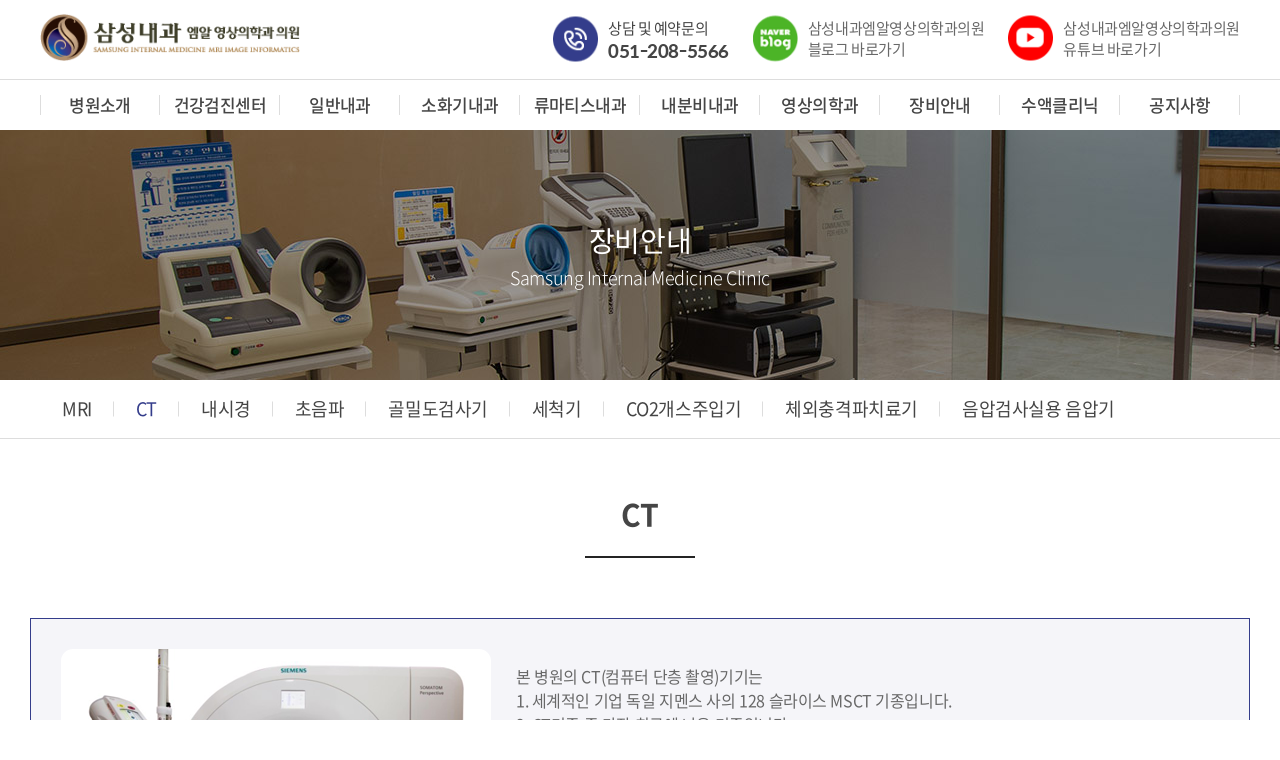

--- FILE ---
content_type: text/html; charset=UTF-8
request_url: http://ssmr.co.kr/sub/sub07_02.php
body_size: 16365
content:
<!DOCTYPE html>
<html lang="ko">
<head>
	<meta charset="utf-8">
	<meta http-equiv="X-UA-Compatible" content="IE=Edge">
	<meta name="viewport" content="width=device-width, initial-scale=1.0, maximum-scale=3.0, minimum-scale=1.0, user-scalable=yes, target-densitydpi=medium-dpi">
	<meta name="format-detection" content="telephone=no">
    <title>삼성내과엠알영상의학과의원</title>
	<meta name="subject" content="삼성내과엠알영상의학과의원">
	<meta name="description" content="삼성내과엠알영상의학과의원">
	<meta name="keywords" content="삼성내과엠알영상의학과의원">

	
	<meta property="og:type" content="website">
	<meta property="og:title" content="삼성내과엠알영상의학과의원">
	<meta property="og:description" content="삼성내과엠알영상의학과의원">
		<meta property="og:image" content="http://ssmr.co.kr/images/sns_link.png">
		<meta property="og:url" content="http://ssmr.co.kr/">
	<link rel="canonical" href="http://ssmr.co.kr">

    <link rel="stylesheet" type="text/css" href="/css/notosanskr.css">
    <link rel="stylesheet" type="text/css" href="/css/spoqahansans.css">
    <link rel="stylesheet" type="text/css" href="/css/atomy.css">
	<link rel="stylesheet" type="text/css" href="/css/slick.css">
	<link rel="stylesheet" type="text/css" href="/css/swiper.min.css">
	<link rel="stylesheet" type="text/css" href="/css/style.css">
	<link rel="stylesheet" type="text/css" href="/css/responsive.css">

    <script type="text/javascript" src="/js/jquery-1.11.1.min.js"></script>
	<script type="text/javascript" src="/js/jquery.easing.1.3.min.js"></script>
	<script type="text/javascript" src="/js/slick.min.js"></script>
	<script type="text/javascript" src="/js/swiper.min.js"></script>
	<script type="text/javascript" src="/js/jquery.gnb.js"></script>
	
	<script type="text/javascript" src="/fancybox/lib/jquery.mousewheel-3.0.6.pack.js"></script>
	<script type="text/javascript" src="/fancybox/source/jquery.fancybox.pack.js"></script>
	<link rel="stylesheet" type="text/css" href="/fancybox/source/jquery.fancybox.css" media="screen">
	<script type="text/javascript" src="/js/jquery.js"></script>
</head>
<body id="sub">
<div id="wrapper"> 
	<!-- // header -->
    <div id="header">
		<div class="header-top">	
			<div class="contain">
				<div class="sitelogo">
					<a href="/index.php"><img src="/images/common/logo.png" alt="삼성내과엠알영상의학과의원"></a>
				</div>
				<div class="link">
					<ul>
						<li class="l1">
							<div class="cell">
								<div class="txt">
									<p>상담 및 예약문의</p>
									<strong>051-208-5566</strong>
								</div>
							</div>	
						</li>
						<li class="l2">
							<a href="https://blog.naver.com/gmlrb0229" title="새창열기" target="_blank" class="cell">
								<div class="txt">삼성내과엠알영상의학과의원<br>블로그 바로가기</div>
							</a>
						</li>
                        <li class="l3">
							<a href="https://www.youtube.com/@samsungmri" title="새창열기" target="_blank" class="cell">
								<div class="txt">삼성내과엠알영상의학과의원<br>유튜브 바로가기</div>
							</a>
						</li>
					</ul>	
				</div>
				<a href="#menu" class="btn-m-menu"><span>메뉴</span></a><!-- for mobile -->
			</div>
		</div>
		<div class="menu-zone">
			<div class="contain">
				<div id="gnb" class="gnb">
					<h2 class="hide">주메뉴</h2>
					<ul>
						<li><a href="/sub/sub01_01.php">병원소개</a>
							<div class="submenu">
								<ul>
									<li><a href="/sub/sub01_01.php">인사말</a></li>
									<li><a href="/sub/sub01_02.php">의료진소개</a></li>
									<li><a href="/sub/sub01_03.php">둘러보기</a></li>
									<li><a href="/sub/sub01_04.php">진료시간</a></li>
									<li><a href="/sub/sub01_05.php">오시는길</a></li>
								</ul>
							</div>
						</li>
						<li><a href="/sub/sub02_01.php">건강검진센터</a>
							<div class="submenu">
								<ul>
									<li><a href="/sub/sub02_01.php">종합검진안내</a></li>
									<li><a href="/sub/sub02_02.php">공단검진안내</a></li>
									<li><a href="/sub/sub02_03.php">채용신체검사</a></li>
									<!-- <li><a href="/sub/sub02_04.php">유전자 검진</a></li> -->
								</ul>
							</div>
						</li>
						<li><a href="/sub/sub03_01.php">일반내과</a>
							<div class="submenu">
								<ul>
									<li><a href="/sub/sub03_01.php">성인병 클리닉</a></li>
									<li><a href="/sub/sub03_02.php">간클리닉</a></li>
									<li><a href="/sub/sub03_03.php">암검진 클리닉</a></li>
								</ul>
							</div>
						</li>
						<li><a href="/sub/sub04_01.php">소화기내과</a>
							<div class="submenu">
								<ul>
									<li><a href="/sub/sub04_01.php">위장 클리닉</a></li>
									<li><a href="/sub/sub04_02.php">대장클리닉</a></li>
									<li><a href="/sub/sub04_03.php">수면내시경클리닉</a></li>
								</ul>
							</div>
						</li>
						<li><a href="/sub/sub05_01.php">류마티스내과</a>
							<div class="submenu">
								<ul>
									<li><a href="/sub/sub05_01.php">류마티스 관절염</a></li>
									<li><a href="/sub/sub05_02.php">통풍</a></li>
									<li><a href="/sub/sub05_03.php">루프스</a></li>
									<li><a href="/sub/sub05_04.php">강직성척추염</a></li>
								</ul>
							</div>
						</li>
						<li><a href="/sub/sub10_01.php">내분비내과</a>
							<div class="submenu">
								<ul>
									<li><a href="/sub/sub10_01.php">갑상선클리닉</a></li>
									<li><a href="/sub/sub10_02.php">당뇨클리닉</a></li>
								</ul>
							</div>
						</li>
						<li><a href="/sub/sub06_01.php">영상의학과</a>
							<div class="submenu">
								<ul>
									<li><a href="/sub/sub06_01.php">MRI검사</a></li>
									<li><a href="/sub/sub06_02.php">CT검사</a></li>
									<li><a href="/sub/sub06_03.php">초음파검사</a></li>
									<li><a href="/sub/sub06_04.php">골다공증 검사</a></li>
								</ul>
							</div>
						</li>
						<li><a href="/sub/sub07_01.php">장비안내</a>
							<div class="submenu">
								<ul>
									<li><a href="/sub/sub07_01.php">MRI</a></li>
									<li><a href="/sub/sub07_02.php">CT</a></li>
									<li><a href="/sub/sub07_03.php">내시경</a></li>
									<li><a href="/sub/sub07_04.php">초음파</a></li>
									<li><a href="/sub/sub07_05.php">골밀도검사기</a></li>
									<li><a href="/sub/sub07_06.php">세척기</a></li>
									<li><a href="/sub/sub07_07.php">CO2개스주입기</a></li>
									<li><a href="/sub/sub07_08.php">체외충격파치료기</a></li>
									<li><a href="/sub/sub07_09.php">음압검사실용 음압기</a></li>
								</ul>
							</div>
						</li>
						<li><a href="/sub/sub08_01.php">수액클리닉</a>
							<div class="submenu">
								<ul>
									<li><a href="/sub/sub08_01.php">예방접종</a></li>
									<li><a href="/sub/sub08_02.php">삼성내과수액치료</a></li>
									<!-- <li><a href="/sub/sub08_03.php">마늘주사</a></li>
									<li><a href="/sub/sub08_04.php">신데렐라주사</a></li>
									<li><a href="/sub/sub08_05.php">백옥주사</a></li> -->
								</ul>
							</div>
						</li>
						<li><a href="/sub/sub09_01.php">공지사항</a>
							<div class="submenu">
								<ul>
									<li><a href="/sub/sub09_01.php">공지사항</a></li>
									<li><a href="/sub/sub09_02.php">비급여 항목</a></li>
								</ul>
							</div>
						</li>
					</ul>
				</div>
			</div>
		</div>
		<div class="m-gnb only-mobile">
			<div class="swiper-container">
				<ul class="swiper-wrapper">
					<li class="swiper-slide"><a href="/sub/sub01_01.php">병원소개</a></li>
					<li class="swiper-slide"><a href="/sub/sub02_01.php">건강검진센터</a></li>
					<li class="swiper-slide"><a href="/sub/sub03_01.php">일반내과</a></li>
					<li class="swiper-slide"><a href="/sub/sub04_01.php">소화기내과</a></li>
					<li class="swiper-slide"><a href="/sub/sub05_01.php">류마티스내과</a></li>
					<li class="swiper-slide"><a href="/sub/sub10_01.php">내분비내과</a></li>
					<li class="swiper-slide"><a href="/sub/sub06_01.php">영상의학과</a></li>
					<li class="swiper-slide"><a href="/sub/sub07_01.php">장비안내</a></li>
					<li class="swiper-slide"><a href="/sub/sub08_01.php">수액클리닉</a></li>
					<li class="swiper-slide"><a href="/sub/sub09_01.php">공지사항</a></li>
				</ul>
			</div>
		</div>
	</div>

	<div class="submenu-bg"></div>

	<script type="text/javascript">
		jQuery(document).ready(function(){	
			jQuery('#gnb').gnb({ d1: 7 });
		});
	</script>

	<!-- mobile -->
	<!-- for mobile -->
	<div id="menu" class="mobile-navigation">
		<nav class="nav-menu">
			<ul>
				<li><a href="/index.php">HOME</a></li>
				<li class="m m2">
					<a href="tel:051-208-5566">
						<p>상담 및 예약문의<br>
						<strong>051-208-5566</strong></p>
					</a>
				</li>
				<li class="m m3">
					<a href="https://blog.naver.com/gmlrb0229" title="새창열기" target="_blank">
						<p>삼성내과엠알영상의학과의원<br>블로그 바로가기</p>
					</a>
				</li>
                <li class="m m4">
					<a href="https://www.youtube.com/@samsungmri" title="새창열기" target="_blank">
						<p>삼성내과엠알영상의학과의원<br>유튜브 바로가기</p>
					</a>
				</li>
				<li><a href="#">병원소개</a>
					<div class="submenu">
						<ul>
							<li><a href="/sub/sub01_01.php">인사말</a></li>
							<li><a href="/sub/sub01_02.php">의료진소개</a></li>
							<li><a href="/sub/sub01_03.php">둘러보기</a></li>
							<li><a href="/sub/sub01_04.php">진료시간</a></li>
							<li><a href="/sub/sub01_05.php">오시는길</a></li>
						</ul>
					</div>
				</li>
				<li><a href="#">건강검진센터</a>
					<div class="submenu">
						<ul>
							<li><a href="/sub/sub02_01.php">종합검진안내</a></li>
							<li><a href="/sub/sub02_02.php">공단검진안내</a></li>
							<li><a href="/sub/sub02_03.php">채용신체검사</a></li>
							<li><a href="/sub/sub02_04.php">유전자 검진</a></li>
						</ul>
					</div>
				</li>
				<li><a href="#">일반내과</a>
					<div class="submenu">
						<ul>
							<li><a href="/sub/sub03_01.php">성인병 클리닉</a></li>
							<li><a href="/sub/sub03_02.php">간클리닉</a></li>
							<li><a href="/sub/sub03_03.php">암검진 클리닉</a></li>
						</ul>
					</div>
				</li>
				<li><a href="#">소화기내과</a>
					<div class="submenu">
						<ul>
							<li><a href="/sub/sub04_01.php">위장 클리닉</a></li>
							<li><a href="/sub/sub04_02.php">대장클리닉</a></li>
							<li><a href="/sub/sub04_03.php">수면내시경클리닉</a></li>
						</ul>
					</div>
				</li>
				<li><a href="#">류마티스내과</a>
					<div class="submenu">
						<ul>
							<li><a href="/sub/sub05_01.php">류마티스 관절염</a></li>
							<li><a href="/sub/sub05_02.php">통풍</a></li>
							<li><a href="/sub/sub05_03.php">루프스</a></li>
							<li><a href="/sub/sub05_04.php">강직성척추염</a></li>
						</ul>
					</div>
				</li>
				<li><a href="#">내분비내과</a>
					<div class="submenu">
						<ul>
							<li><a href="/sub/sub10_01.php">갑상선클리닉</a></li>
							<li><a href="/sub/sub10_02.php">당뇨클리닉</a></li>
						</ul>
					</div>
				</li>
				<li><a href="#">영상의학과</a>
					<div class="submenu">
						<ul>
							<li><a href="/sub/sub06_01.php">MRI검사</a></li>
							<li><a href="/sub/sub06_02.php">CT검사</a></li>
							<li><a href="/sub/sub06_03.php">초음파검사</a></li>
							<li><a href="/sub/sub06_04.php">골다공증 검사</a></li>
						</ul>
					</div>
				</li>
				<li><a href="#">장비안내</a>
					<div class="submenu">
						<ul>
							<li><a href="/sub/sub07_01.php">MRI</a></li>
							<li><a href="/sub/sub07_02.php">CT</a></li>
							<li><a href="/sub/sub07_03.php">내시경</a></li>
							<li><a href="/sub/sub07_04.php">초음파</a></li>
							<li><a href="/sub/sub07_05.php">골밀도검사기</a></li>
							<li><a href="/sub/sub07_06.php">세척기</a></li>
							<li><a href="/sub/sub07_07.php">CO2개스주입기</a></li>
							<li><a href="/sub/sub07_08.php">체외충격파치료기</a></li>
						</ul>
					</div>
				</li>
				<li><a href="#">수액클리닉</a>
					<div class="submenu">
						<ul>
							<li><a href="/sub/sub08_01.php">예방접종</a></li>
							<li><a href="/sub/sub08_02.php">삼성내과수액치료</a></li>
							<!-- <li><a href="/sub/sub08_03.php">마늘주사</a></li>
							<li><a href="/sub/sub08_04.php">신데렐라주사</a></li>
							<li><a href="/sub/sub08_05.php">백옥주사</a></li> -->
						</ul>
					</div>
				</li>
				<li><a href="#">공지사항</a>
					<div class="submenu">
						<ul>
							<li><a href="/sub/sub09_01.php">공지사항</a></li>
							<li><a href="/sub/sub09_02.php">비급여 항목</a></li>
						</ul>
					</div>
				</li>
			</ul>
		</nav>
		<a href="javascript:void(0);" class="close">Close</a>
	</div>
	<div class="mobile-overlay"></div>

	<!-- header //-->
	<div class="sub-visual bg7">
	<div class="tit">
		<h2>장비안내</h2>
		<p>Samsung Internal Medicine Clinic</p>
	</div>
</div>
<div class="lnb type2">
	<div class="contain">
		<div class="swiper-container">
			<ul class="swiper-wrapper">
				<li class=" swiper-slide"><a href="../sub/sub07_01.php">MRI</a></li>
				<li class="active swiper-slide"><a href="../sub/sub07_02.php">CT</a></li>
				<li class=" swiper-slide"><a href="../sub/sub07_03.php">내시경</a></li>
				<li class=" swiper-slide"><a href="../sub/sub07_04.php">초음파</a></li>
				<li class=" swiper-slide"><a href="../sub/sub07_05.php">골밀도검사기</a></li>
				<li class=" swiper-slide"><a href="../sub/sub07_06.php">세척기</a></li>
				<li class=" swiper-slide"><a href="../sub/sub07_07.php">CO2개스주입기</a></li>
				<li class=" swiper-slide"><a href="../sub/sub07_08.php">체외충격파치료기</a></li>
				<li class=" swiper-slide"><a href="../sub/sub07_09.php">음압검사실용 음압기</a></li>
			</ul>
		</div>
	</div>
</div>
<div id="container">
	<div class="sub-title">
		<h2>CT</h2>
	</div>
	<div class="real-cont">

		<!--// content -->
		<div class="subCnt">
			<div class="txtBox">
				<div class="row">
					<div class="col">
						<div class="img"><img src="../images/sub/img14.png" alt=""></div>
						<div class="txt">
							<p class="mgb25">본 병원의 CT(컴퓨터 단층 촬영)기기는<br>
							1. 세계적인 기업 독일 지멘스 사의 128 슬라이스 MSCT 기종입니다.<br>
							2. CT기종 중 가장 최근에 나온 기종입니다.<br>
							3. 높은 영상 품질로 전신 촬영이 20초만에 가능합니다.<br>
							4. 방사선 피폭량은 기존 장비보다 20~25%를 줄여 안전합니다.</p>
							<p>CT(컴퓨터 단층 촬영)는 방사선 촬영이므로 임산부나 임신가능성이 있는 여성의경우는 촬영을 할 수 없습니다.
							또한 조영제를 사용할 수 있으므로 촬영상 조영제를 사용하는 경우에는 반드시 금식이 필요합니다.</p>
						</div>
					</div>
				</div>	
			</div>	
		</div>
		<!-- content //-->

	</div>
</div>
<!-- footer -->
	<div id="footer">
		<h2 class="hide">하단영역</h2>
		<div class="contain">
			<address>
				<span>상호 : 삼성내과엠알영상의학과의원</span> <span>주소 : 부산광역시 사하구 하단동 낙동남로 1392</span> <span>대표 : 한경문</span> <span>TEL : 051-208-5566</span> <span> E-mail : samsungctmri@hanmail.net</span><br>
				Copyright &copy; 2020 삼성내과엠알영상의학과의원. All rights reserved. 
			</address>
		</div>
	</div>
<!-- footer -->
</div> 
</body> 
</html> 


--- FILE ---
content_type: text/css
request_url: http://ssmr.co.kr/css/spoqahansans.css
body_size: 273
content:
@charset "utf-8";

@import url(//spoqa.github.io/spoqa-han-sans/css/SpoqaHanSans-kr.css); 
	<link href='//spoqa.github.io/spoqa-han-sans/css/SpoqaHanSans-kr.css' rel='stylesheet' type='text/css'> * 
	{ font-family: 'Spoqa Han Sans', 'Spoqa Han Sans JP', 'Sans-serif'; }

--- FILE ---
content_type: text/css
request_url: http://ssmr.co.kr/css/atomy.css
body_size: 208
content:
@charset "utf-8";

@font-face { font-family: 'Atomy-Bold'; src: url('https://cdn.jsdelivr.net/gh/projectnoonnu/noonfonts_four@1.0/Atomy-Bold.woff') format('woff'); font-weight: normal; font-style: normal; }

--- FILE ---
content_type: text/css
request_url: http://ssmr.co.kr/css/responsive.css
body_size: 15191
content:
@charset "utf-8";

@media (max-width: 1400px) {
	
	/* header */
	#header .header-top {height:80px;}
	#header .header-top .sitelogo {width:260px;}
	#header .header-top .link ul li .cell p {font-size:15px;}
	#header .header-top .link ul li .cell strong {font-size:18px;}
	#header .header-top .link ul li .cell:after {width:45px; height:45px; margin-top:-23px;}
	#header .header-top .link ul li.l2 .cell:after {height:46px;}
	#header .header-top .link ul li .txt {padding-left:55px;}

	#gnb > ul > li {font-size:17px; line-height:50px;}
	.submenu-bg {top:130px;}

	/* main */
	.main-visual {height:437px;}
	.main-visual .inner { margin-left:-700px; width:1400px; }
	.main-visual .slick-arrow {width: 70px;height: 70px;}
	
	
}

@media (max-width: 1200px) {

	
	/* main */
	.main-visual {height:375px;}
	.main-visual .inner { margin-left:-600px; width:1200px; }
	.main-visual .slick-arrow {width:60px;height:60px;}

	.m-sec {padding:50px 0;}

	.main-cnt .tit h2 {font-size:27px;}
	.main-cnt ul {margin:0 -5px;}
	.main-cnt ul li {padding:0 5px;}

	.main-links ul li {height:320px;}
	.main-links ul li .box dl dt {font-size:25px;}
	.main-links ul li .box dl dd a {font-size:16px;}

	.main-bnr .col .box h3 {font-size:28px;}
	.main-bnr .col .box a {font-size:14px; line-height:35px;}

	.main-comm .row .col.col1-1 ul {margin:0 0 0 -5px;}
	.main-comm .row .col.col1-1 ul li {padding:0 5px; height:320px;}
	.main-comm .row .col.col1-1 ul li .box {padding:0 20px;}
	.main-comm .row .col.col2-1 {padding-left:10px;}
	.main-comm .row .col.col2-1 .tit h2 {font-size:18px; padding:0 70px; line-height:50px;}
	.main-comm .row .col.col2-1 .go {top:15px;}
	.main-comm .row .col.col1-1 ul li dl dt,
	.main-comm .row .col.col2-1 .notice h3 {font-size:17px;}
	.main-comm .row .col.col1-1 ul li dl dd,
	.main-comm .row .col.col2-1 .notice .txt a {font-size:14px;}

	/* sub */
	.sub-visual {height:200px;}
	.sub-visual .tit h2 {font-size:25px;}
	.sub-visual .tit p {font-size:17px;}

	.sub-title {margin-top:45px; margin-bottom:50px;}
	.sub-title h2 {padding-bottom:20px; font-size:28px;}
	.sub-title h2:after {width:65px;}

	.medicalStaff .row .col.col1 {padding-right:20px;}
	.medicalStaff .row .col .info h3 {font-size:18px; padding-bottom:10px;}
	.medicalStaff .row .col .info ul li {font-size:14px;}

	.hospital-inside .photo .origin {width:870px;}
	.hospital-inside .photo .thumbs {padding-left:870px;}
	.hospital-inside .photo .thumbs .wrap {padding:32px 30px;}
	.hospital-inside .photo .slick-arrow {width: 27px;height: 22px;}
	.hospital-inside .photo .slick-prev {top: -20px;}
	.hospital-inside .photo .slick-next {bottom:-20px;}

	.cs .txt {padding:0 30px;}
	
	
}


/* 아이패드 */
@media (max-width: 1024px) {
	
	/* header */
	#header .header-top {border-bottom:0; height:70px;}
	#header .header-top .link {display:none;}
	#header .header-top .sitelogo {width: 220px; margin-top:-20px;}
	#header .m-gnb {border-bottom:1px solid #ddd; border-top:1px solid #ddd;}
	#header .m-gnb ul li {position:relative; width:33.3333% !important; text-align:center;}
	#header .m-gnb ul li:after {content:""; display:block; position:absolute; top:50%; left:0; width:1px; height:14px; margin-top:-7px; background-color:#ddd;}
	#header .m-gnb ul li:first-child:after {display:none;}
	#header .m-gnb ul li a {display:block; padding:15px 0; font-size:16px; font-weight:500; color:#454545; text-decoration:none;}

	#gnb {display:none;}
	
	.btn-m-menu {display: block;}
	.mobile-navigation {display: block;}	

	/* main */
	.main-visual {height:320px;}
	.main-visual .inner { margin-left:-512px; width:1024px; }
	.main-visual .slick-arrow {width:50px;height:50px;}

	.m-sec {padding:40px 0;}

	.main-cnt .tit {margin-bottom:20px;}
	.main-cnt .tit h2 {font-size:20px;}
	.main-cnt .tit p {font-size:14px;}
	.main-cnt ul li .txt {padding:15px 5px;}
	.main-cnt ul li .txt h3 {font-size:18px; padding-bottom:10px; margin-bottom:10px;}
	.main-cnt ul li .txt h3:after {width:20px; height:2px; }
	.main-cnt ul li .txt p {font-size:14px;}

	.main-links ul {margin:0 -5px;}
	.main-links ul li {padding:0 5px; height: 270px;} 
	.main-links ul li .box dl dt {font-size:20px; margin-bottom:20px;}
	.main-links ul li .box dl dd a {padding:10px 0; font-size:15px;}

	.main-bnr {height: 260px;}
	.main-bnr .col .box h3 {font-size:20px;}
	
	.main-comm .row .col.col1-1 ul li.l1 dl {margin-bottom:20px;}
	.main-comm .row .col.col2-1 .tit {margin-bottom:20px;}
	.main-comm .row .col.col2-1 .tit h2 {font-size:17px; padding:0 50px; line-height:40px;}
	.main-comm .row .col.col2-1 .go {top:5px;}

	/* sub */
	.sub-tab.tab2 ul {display: -webkit-inline-box;}

	.medicalStaff .row .col {float:none; width:100%;}
	.medicalStaff .row .col.col2 {padding-left:0;}
	.medicalStaff .row .col.col1 {padding-right:0;}

	.hospital-inside .photo .origin {float:none; width:100%;}
	.hospital-inside .photo .origin .item .txt {padding:15px;}
	.hospital-inside .photo .origin .item .txt p {font-size:14px;}
	.hospital-inside .photo .thumbs {padding-left:0;}
	.hospital-inside .photo .thumbs .wrap {padding:20px 30px;}
	.hospital-inside .photo .thumbs .wrap .slider-nav {margin:0 -3px;}
	.hospital-inside .photo .thumbs .item {padding:0 3px;}
	.hospital-inside .photo .slick-arrow {width:22px;height:27px; left: unset; transform: translate(0,-50%);}
	.hospital-inside .photo .slick-prev {top:50%; left:-25px; background-image: url('../images/sub/m_slide_prev.png');}
	.hospital-inside .photo .slick-next {top:50%; right:-25px; background-image: url('../images/sub/m_slide_next.png');}

	.cs .txt .tel {padding:20px 0; }
	.cs .txt .tel .box {padding-left:70px; }
	.cs .txt .tel .box:after {margin-top: -26px;width: 56px;height: 45px;}
	.cs .txt .tel .box p {font-size:18px;}
	.cs .txt .tel .box strong {font-size:20px;}
	.cs .txt ul li {font-size:14px; margin-bottom:20px;}
	.cs .txt ul li strong {font-size:18px;}

	.subCnt .heredity-list li {width:33.3333%;}
	.subCnt .heredity-list li:nth-child(7n+1) {clear:none;}
	.subCnt .heredity-list li:nth-child(3n+1) {clear:left;}


	.table-responsive.mobile table {white-space:nowrap; width:100vw;}
	.subCnt table .center {text-align: center;font-size: 14px;padding: 10px 5px;}
	.subCnt .sm-sec {margin:0;}
	.subCnt .sm-sec.ty2 table {table-layout: unset;}



}

@media (max-width: 800px) {
	
	.only-desktop-tablet {display:none}
	.only-mobile {display:block;}

	.contain,
	#sub #container {padding-left:15px; padding-right:15px;}

	/* header */
	#header .header-top {height:60px;}
	#header .header-top .sitelogo {width: 180px; margin-top:-16px;}

	.btn-m-menu {right:15px;}

	/* main */
	.main-visual {height:0; padding-bottom:109.0%;}
	.main-visual .inner {left:0; margin-left:0; width:100%; height:100%;}

	.m-sec {padding:20px 0;}

	.main-cnt .tit h2 {font-size:17px;}
	.main-cnt ul {margin:-3px;}
	.main-cnt ul li {width:50%; padding:3px;}
	.main-cnt ul li:nth-child(2n+1) {clear:left;}
	.main-cnt ul li .txt h3 {font-size:16px;}

	.main-links ul {margin:-5px;}
	.main-links ul li {float:none; width:100%; height:210px; padding:5px;}
	.main-links ul li .box dl:after {content:""; display:block; clear:both;}
	.main-links ul li .box dl dt {float:left; font-size:17px; margin-bottom:0; margin-top:45px;}
	.main-links ul li .box dl dd {margin-left:100px; width: 150px;}

	.main-bnr {height:auto;}
	.main-bnr .col {float:none; width:100%; height:179px;}
	.main-bnr .col .box {padding:0 20px;}
	.main-bnr .col .box h3 {font-size:16px;}
	.main-bnr .col .box a {padding:0 15px; font-size:13px; line-height:30px; margin-top:20px;}
	.main-bnr .col .box p {font-size:14px;}

	.main-comm .row .col {float:none; width:100%;}
	.main-comm .row .col.col1-1 {margin-bottom:30px;}
	.main-comm .row .col.col1-1 ul {margin:-5px 0;}
	.main-comm .row .col.col1-1 ul li {float:none; width:100%; height: 250px; padding:5px 0;}
	.main-comm .row .col.col1-1 ul li .box {padding:0 20px;}
	.main-comm .row .col.col1-1 ul li.l2 dl {margin-top:120px;}
	.main-comm .row .col.col1-1 ul li dl dt, .main-comm .row .col.col2-1 .notice h3 {font-size:16px;}
	.main-comm .row .col.col1-1 ul li dl dt {margin-bottom:5px;}

	/* sub */
	.real-cont {margin-bottom:50px;}

	.lnb ul {display: -webkit-inline-box;}

	.sub-visual {height:180px;}
	.sub-visual .tit h2 {font-size:18px;}
	.sub-visual .tit p {font-size:14px; margin-top:5px;}

	.lnb ul {padding:15px 0;}
	.lnb ul li a {font-size:15px;}

	.sub-title {margin-top:30px; margin-bottom:35px;}
	.sub-title h2 {padding-bottom:10px; font-size:18px;}
	.sub-title h2:after {width:30px;}

	.greetings .txt {padding:0;}
	.greetings .txt p {margin-bottom:15px; font-size:14px;}
	.greetings .txt .blue {font-size:15px;}

	.medicalStaff .row .col {margin-bottom:30px;}
	.medicalStaff .row .col .thumb {float:none;}
	.medicalStaff .row .col .info {padding-left:0;}

	.cs .img, .cs .txt {display:block; width:100%;}
	.cs .txt {padding:20px 15px; }
	.cs .txt ul li {position:relative; padding-left:85px}
	.cs .txt ul li strong {position:absolute; top:0; left:0; font-size:16px;}
	.cs .txt ul li strong:before {width: 15px;height: 15px;}
	.cs .txt .tel .box {padding-left: 60px;}
	.cs .txt .tel .box:after {margin-top: -22px;width: 44px;height: 36px;}

	.root_daum_roughmap .wrap_map {height:300px !important;}
	.location-info table tbody th, .location-info table tbody td {padding:10px 0 10px 10px; font-size:14px;}

	.subCnt {font-size:14px;}
	.subCnt .s-tit {padding-left: 20px; font-size:17px;}
	.subCnt .s-tit:before {margin-top: -7px;width: 15px;height: 15px;}
	.subCnt .sm-sec {margin-left:0;}
	.subCnt table thead th, .subCnt table tbody th, .subCnt table tbody td {font-size:14px; padding:10px; line-height:1.5em;}
	.subCnt table .s1 {display:block; margin-left:0;}
	.subCnt table.table1 tbody td .plus {width:70px; height:70px;}
	.subCnt table.table1 tbody td .plus span {font-size:14px;}
	.subCnt .num {width:20px; line-height:20px; font-size:12px; margin-right:3px;}
	.subCnt .heredity-list {margin:-10px;}
	.subCnt .heredity-list li {width:50%; padding:10px;}
	.subCnt .heredity-list li:nth-child(7n+1) {clear:none;}
	.subCnt .heredity-list li:nth-child(3n+1) {clear:none;}
	.subCnt .heredity-list li:nth-child(2n+1) {clear:left;}
	.subCnt .cont {padding-left:0;}
	.subCnt dl.d1 dd, .subCnt dl.d3 dd {padding-left:25px; text-indent:0;}
	.subCnt .table-wrap.tw1 {padding-left: 0;}
	.subCnt .sm-sec .img {float:none;}
	.subCnt .sm-sec .txt-box {padding-left:0; margin-top:20px;}
	.subCnt .txtBox {padding:20px;}
	.subCnt .sm-sec.bd {padding-right:0;}
	.subCnt .txtBox .row .col .img {float:none;}
	.subCnt .txtBox .row .col .txt {padding-top:0; padding-left:0; margin-top:20px;}
	.subCnt .inoculation-list ul {padding:0; margin:-3px; text-align:center;}
	.subCnt .inoculation-list ul li {display:inline-block; width: 32.3333%; padding:3px;}
	.subCnt .inoculation-list ul li .box {padding:15px 0;}
	.subCnt .txtBox h4 {font-size:16px;}
	.subCnt .img-list {margin:-5px 0;}
	.subCnt .img-list li {float:none; width:100%; padding:5px 0;}

	.sub-tab ul {display: -webkit-box;}
	.sub-tab ul li a {width:100%; line-height:40px; font-size:14px; padding:0 10px;}
	.sub-tab.tab2 ul {display:block; align-items: unset;justify-content: unset;}
	.sub-tab.tab2 ul li {padding:0 5px; min-width:70px; width:auto !important; white-space:nowrap;}
	.sub-tab.tab2 ul li a {width:auto; padding:0 10px; line-height:40px; font-size:14px;}

	/* .table-cont {display:block; width:100%; overflow-x:auto; -webkit-overflow-scrolling: touch;}
	.table-cont table {min-width:700px;} */

}

@media (max-width: 720px) {

	/* board */

	#header .m-gnb ul li {width: 100%; flex:0 1 auto; padding: 0 12px;}

	.input {height:32px; padding:5px; font-size:14px; line-height:20px;}
	.select {height:32px; padding:5px; font-size:14px; line-height:20px;}
	.textarea {padding:5px; font-size:14px; line-height:20px;}
	
	.board-search .total-page {display:none;}
	.board-search .search {float:none; text-align:left;}
	.board-search .search .select {width:80px;}
	.board-search .search .input {width:calc(100% - 164px);}
	.board-search .search .btn {height:32px !important; line-height:30px; padding:0 10px; width:75px; text-align:center;}

	.board-list {display:none;}
	.board-list-m {display:block;}

	.gallery-list {margin:0 -15px; padding:15px 15px 0;}
	.gallery-list ul {margin:0 -7px;}
	.gallery-list ul li {width:50%; padding:0 7px; font-size:14px; margin-bottom:20px;}
	.gallery-list ul li:nth-child(3n+1) {clear:none;}
	.gallery-list ul li:nth-child(2n+1) {clear:left;}
	.gallery-list ul li .thumb {margin-bottom:8px;}

	.board-view {margin:0 -15px;}
	.board-view .head .tit {font-size:15px; padding:10px 15px;}
	.board-view .head .info {font-size:12px; padding:8px 15px;}
	.board-view .head .files {padding:10px 15px 0;}
	.board-view .head .files .fileLayer {max-width:60%; right:15px;}
	.board-view .head .files .fileLayer a {word-break:break-all; line-height:1.2em;}
	.board-view .head .files .fileLayer img {vertical-align:middle;}
	.board-view .body {padding:15px 15px 25px;}
	.board-view .body iframe {width:100% !important;}

	.board-write {margin:0 -15px;}
	.board-write .group {padding:5px 15px 5px 90px;}
	.board-write .title {top:10px; left:15px; width:75px;}
	.board-write .files_table .input {width:50% !important;}
	.board-write .textarea {width:100% !important;}
	.board-write input#title {width:75% !important;}

	.buttons {margin:10px 0;}

	.btn-pack.medium {height:32px; font-size:14px; line-height:30px; padding:0 10px;} 
	.btn-pack.xlarge {height:45px; line-height:43px; font-size:17px; padding:0 30px;}
	.btn-pack.xlarge.wide {max-width:200px;}

	.prev_next {margin:0 -15px; font-size:14px;}
	.prev_next dt {width:73px; padding:0 0 0 15px; text-align:left; margin-right:0;}
	.prev_next dd {margin-left:80px; padding-right:15px; color:#777;}
	.prev_next dd a {display:inline-block; vertical-align:top; max-width:95%; color:inherit; overflow:hidden; text-overflow:ellipsis; white-space:nowrap;}

	.board-password {width:100%; padding:75px 10px 35px; background-size:45px;}
	.board-password dl dt {font-size:15px;}
	.board-password .input {width:50% !important;}

	.paginate a, .paginate strong {margin:0 1px; width:32px; height:32px; line-height:30px;}

	.form-agree .btn {display:none;}
	.form-agree dt {font-size:15px;}
	.form-agree dd {font-size:14px; color:#666;}
	.form-agree .scroll-box {padding:7px; font-size:12px; line-height:16px;}
	
	.mailform .input {height:30px; font-size:13px;}
	.mailform .textarea {height:120px !important;}

	.mgb30 {margin-bottom: 16px;}
	.subCnt dl.d1 dd, .subCnt dl.d3 dd {padding-left: 0;}
	#sub #container.container2 {padding: 0 16px;}
	.subCnt .sm-sec .img.thyroid {width: 100%; margin-right: 0;}
	.subCnt .sm-sec .con {width: 100%; margin-top: 20px;}
}
 
@media (max-width: 420px) {
	.main-cnt ul li .txt {min-height: 160px;}	
	

}

@media (max-width: 370px) {
	.main-cnt ul li .txt {min-height:185px;}		
}

--- FILE ---
content_type: text/css
request_url: http://ssmr.co.kr/css/layout.css
body_size: 17474
content:
@charset "utf-8";
/* layout.css는 전체적인 레이아웃 스타일을 정의합니다. */ 

#skipToContent a {z-index:100000;position:absolute;top:0;left:0;width:1px;height:1px;font-size:0;line-height:0;overflow:hidden;}
#skipToContent a:focus, 
#skipToContent a:active {width:200px;height:50px;background:#21272e;color:#fff;font-size:14px;font-weight:bold;text-align:center;text-decoration:none;line-height:50px;}

.contain {max-width:1260px; padding-left:30px; padding-right:30px; margin:0 auto;}
.contain:after {content:""; display:block; clear:both;}

.only-desktop-tablet {display:block;}
.only-mobile {display:none;}		  

.ft-at {font-family: 'Atomy-Bold', Sans-serif;}
.ft-sp {font-family: 'Spoqa Han Sans', Sans-serif;}

/* header */
#header {position:relative; top:0; left:0; width:100%; z-index:100; background:#fff;}
#header .contain {height:100%; position:relative; z-index:2;}
#header .header-top {height:100px; border-bottom:1px solid #ddd;}
#header .header-top .sitelogo {position:absolute; top:50%; margin-top:-26px; z-index:10;}
#header .header-top .link {position:absolute; top:50%; right:30px; transform:translate(0,-50%); }
#header .header-top .link ul {margin:0 -12px;}
#header .header-top .link ul:after {content:""; display:block; clear:both;}
#header .header-top .link ul li {float:left; padding:0 12px;}
#header .header-top .link ul li .cell {display:block; position:relative; font-size:15px; font-weight:400; line-height:1.4em; color:#686868; text-decoration:none;}
#header .header-top .link ul li .cell:after {content:""; display:block; position:absolute; top:50%; left:0; margin-top:-24px; width:48px; height:48px; background-size:cover; background-position:50% 50%; background-repeat:no-repeat;}
#header .header-top .link ul li.l1 .cell:after {background-image:url('../images/common/tel_ico.png');} 
#header .header-top .link ul li.l2 .cell:after {height:49px; background-image:url('../images/common/blog_ico.png');} 
#header .header-top .link ul li.l3 .cell:after {background-image:url('../images/common/icon-youtube.png');} 
#header .header-top .link ul li .cell p {font-size:16px; color:#454545;}
#header .header-top .link ul li .cell strong {font-size:22px; line-height:1.3em; font-weight:700; color:#454545; font-family: 'Spoqa Han Sans', Sans-serif;}
#header .header-top .link ul li .txt {padding-left:60px;}

#gnb > ul {position:relative; margin:0 auto; display: table; table-layout: fixed; width:100%;}
#gnb > ul > li {position:relative; display: table-cell; vertical-align: top; text-align:center; font-size:18px; line-height:60px; font-weight:500; color:#454545; letter-spacing:-.03em;}
#gnb > ul > li > a {position:relative; display:block; text-decoration:none;}
#gnb > ul > li > a:after {content:""; display:block; width:1px; height:20px; background:#ddd; position:absolute; top:50%; right:0; margin-top:-10px;}
#gnb > ul > li:first-child > a:before {content:""; display:block; width:1px; height:20px; background:#ddd; position:absolute; top:50%; left:0; margin-top:-10px;}
#gnb > ul > li:hover a,
#gnb > ul > li.active a {color:#343d8b}
#gnb .submenu {position:absolute; left:0; width:100%; height:0; overflow:hidden;}
#gnb .submenu ul {text-align:center; padding:23px 0;}
#gnb .submenu ul li {margin-bottom:10px;}
#gnb .submenu ul li:last-child {margin-bottom:0;}
#gnb .submenu ul li a {display:block; vertical-align:bottom; color:#d7d9ef; font-size:15px; font-weight:400; line-height:1.4em; letter-spacing:-.03em; text-decoration:none;}
#gnb .submenu ul li:hover a {color:#6ec5eb}

.submenu-bg {display:none; position:absolute; top:160px; left:0; width:100%; height:0; background:url('../images/common/submenu_bg.jpg') 50% 50% no-repeat; background-size:cover; z-index:10;}

/* menu */
.btn-m-menu {display:none; position:absolute; top:50%; margin-top:-11px; right:30px; width:25px; height:22px; background:url('../images/common/menu.png') 50% 50% no-repeat; background-size:cover; text-indent:-9999em; z-index:50;}

.mobile-navigation {display:none; position:fixed; top:0; right:0; width:270px; height:100%; background:url('../images/common/menu_bg.jpg') 50% 100%  no-repeat; overflow:auto; transform:translateX(100%); transition:.3s; z-index:10001;}
.mobile-navigation .nav-menu {padding:23px;}
.mobile-navigation .nav-menu a {text-decoration:none;}
.mobile-navigation .nav-menu>ul>li {position:relative; border-bottom:1px solid #6a71a8;}
.mobile-navigation .nav-menu>ul>li.m p {padding-left:50px;}
.mobile-navigation .nav-menu>ul>li.m a:before {content:""; display:block; position:absolute; top:50%; margin-top:-18px; width:35px; height:36px; background-size:cover;background-position:50% 50%; background-repeat:no-repeat;}
.mobile-navigation .nav-menu>ul>li.m a:after {display:none;}
.mobile-navigation .nav-menu>ul>li.m2 a:before {background-image:url('../images/common/mtel_ico.png'); }
.mobile-navigation .nav-menu>ul>li.m3 a:before {background-image:url('../images/common/mblog_ico.png'); }
.mobile-navigation .nav-menu>ul>li.m4 a:before {background-image:url('../images/common/icon-youtube.png'); }

.mobile-navigation .nav-menu>ul>li:first-child > a:after {display:none;}
.mobile-navigation .nav-menu>ul>li>a {display:block; position:relative; padding:12px 20px 12px 0; color:#fff; font-size:15px; font-weight:400; line-height:1.3em;}
.mobile-navigation .nav-menu>ul>li>a:after {content:""; position:absolute; top:11px; right:6px; width:13px; height:13px; border-right:1px solid #fff; border-bottom:1px solid #fff; transform:rotate(45deg);}
.mobile-navigation .nav-menu>ul>li.active>a {color:#6ec5eb;}
.mobile-navigation .nav-menu>ul>li.active>a:after {top:18px; transform:rotate(-135deg);}
.mobile-navigation .nav-menu .submenu {display:none; padding:10px 0; border-top:1px solid #6a71a8;}
.mobile-navigation .nav-menu .submenu li:last-child {border-bottom:0;}
.mobile-navigation .nav-menu .submenu li a {display:block; padding:8px 0; color:#fff; font-size:14px; font-weight:400; line-height:1.3em;}
.mobile-navigation .nav-menu .submenu li a:hover {color:#6ec5eb;}
.mobile-navigation .close {position:absolute; top:25px; right:23px; width:26px; height:26px; text-indent:-9999em; overflow:hidden;}
.mobile-navigation .close:before,
.mobile-navigation .close:after {content:" "; position:absolute; top:14px; left:0; width:100%; height:1px; background:#fff;}
.mobile-navigation .close:before {transform:rotate(45deg);}
.mobile-navigation .close:after {transform:rotate(-45deg);}
.mobile-overlay {display:none; position:fixed; top:0; left:0; width:100%; height:100%; background:#000; opacity:.7; z-index:1000;}

html.menu-opened {overflow:hidden;}
html.menu-opened .mobile-navigation {transform:translateX(0);}
html.menu-opened .mobile-overlay {display:block;}

/* main */
.main-visual {position:relative; top:0; width:100%; height:599px; overflow:hidden;}
.main-visual #mainSlide {display:none;}
.main-visual #mainSlide.slick-slider {display:block !important;}
.main-visual .inner {position:absolute; left:50%; margin-left:-960px; width:1920px; height:100%;}
.main-visual img {width:100%}
.main-visual .slick-dots {position:absolute; bottom:30px; left:50%; transform:translate(-50%, 0); -webkit-transform:translate(-50%, 0);  -ms-transform:translate(-50%, 0);}
.main-visual .slick-dots li { display:inline-block; margin:0 8px;}
.main-visual .slick-dots li button {position:relative; width:11px; height:11px; background:#fff; border:2px solid #fff; vertical-align:middle; border-radius:50%; font-size:0; text-indent:-9999px;}
.main-visual .slick-dots li button:after {content:""; display:block; position:absolute; top:50%; left:-18px; width:18px; height:1px; background:#fff;}
.main-visual .slick-dots li:first-child button:after {display:none;}
.main-visual .slick-dots li.slick-active button {width:15px; height:15px; border:2px solid #fff; background:none;}
.main-visual .slick-arrow {
	position:absolute; 
	top:50%;
	transform:translate(0 ,-50%);
	-webkit-transform:translate(0 ,-50%); 
	-ms-transform:translate(0 ,-50%);
	outline: 0; 
	width:80px; 
	height:80px;
	text-indent: -9999px;
	z-index:1; 
	border:0;
	background-repeat:no-repeat;
	background-position:50% 50%;
	background-color:transparent;
	background-size:cover;
}
.main-visual .slick-prev {left:7%; background-image:url('../images/main/slide_prev.png')}
.main-visual .slick-next {right:7%; background-image:url('../images/main/slide_next.png')}

.m-sec {padding:70px 0;}

.main-cnt {background:url('../images/main/cnt_bg.jpg') 50% 50% no-repeat; background-size:cover;}
.main-cnt .tit {margin-bottom:30px; text-align:center;}
.main-cnt .tit h2 {margin-bottom:5px; font-size:30px; font-weight:400; color:#242424; line-height:1.2em;}
.main-cnt .tit h2 span {color:#343d8b}
.main-cnt .tit p {font-size:16px; font-weight:400; color:#686868}
.main-cnt ul {margin:0 -10px;}
.main-cnt ul:after {content:""; display:block; clear:both;}
.main-cnt ul li {float:left; width:25%; padding:0 10px; text-align:center;}
.main-cnt ul li a {display:block; text-decoration:none;}
.main-cnt ul li .txt {padding:20px 5px; background-color:#fff;}
.main-cnt ul li .txt h3 {position:relative; padding-bottom:15px; margin-bottom:15px; font-size:20px; font-weight:500; line-height:1.3em; color:#454545}
.main-cnt ul li .txt h3:after {content:""; display:block; position:absolute; bottom:0; left:50%; transform:translate(-50%,0); width:35px; height:3px; background-color:#343d8b}
.main-cnt ul li .txt p {font-size:15px; line-height:1.4em; font-weight:400; color:#686868;}

.main-links ul {margin:0 -11px;}
.main-links ul:after {content:""; display:block; clear:both;}
.main-links ul li {float:left; width:25%; height:360px; padding:0 11px;}
.main-links ul li .box {position:relative; width:100%; height:100%; background-position:50% 50%; background-repeat:no-repeat; background-size:cover;}
.main-links ul li.l1 .box {background-image:url('../images/main/lk_bg1.jpg');}
.main-links ul li.l2 .box {background-image:url('../images/main/lk_bg2.jpg');}
.main-links ul li.l3 .box {background-image:url('../images/main/lk_bg3.jpg');}
.main-links ul li.l4 .box {background-image:url('../images/main/lk_bg4.jpg');}
.main-links ul li .box dl {position:absolute; top:50%; left:50%; transform:translate(-50%,-50%); text-align:center; color:#fff;}
.main-links ul li .box dl dt {margin-bottom:35px; font-size:28px; line-height:1.3em;}
.main-links ul li .box dl dd {margin-top: -1px; width:166px; border-bottom:1px solid rgba(255,255,255,.4);}
.main-links ul li .box dl dd.first {border-top:1px solid rgba(255,255,255,.4);}
.main-links ul li .box dl dd a {display:block; padding:15px 0; font-size:17px; font-weight:400; text-decoration:none;}
.main-links ul li .box dl dd:hover {border-color:#343d8b;}
.main-links ul li .box dl dd:hover a {background-color:#343d8b;}

.main-bnr {width:100%; height:300px;}
.main-bnr:after {content:""; display:block; clear:both;}
.main-bnr .col {display:table; float:left; width:50%; height:100%; background-position:50% 50%; background-repeat:no-repeat; background-size:cover;}
.main-bnr .col.bg1 {background-image:url('../images/main/bnr_bg1.jpg');}
.main-bnr .col.bg2 {background-image:url('../images/main/bnr_bg2.jpg');}
.main-bnr .col .box {display:table-cell; vertical-align:middle; padding-left:45px; color:#fff;}
.main-bnr .col .box h3 {margin-bottom:10px; font-size:30px; line-height:1.3em;}
.main-bnr .col .box p {font-size:15px; line-height:1.4em; color:#d7d9ef}
.main-bnr .col .box a {display:inline-block; margin-top:45px; padding:0 20px; font-size:15px; font-weight:400; color:#343d8b; line-height:40px; border-radius:30px; background-color:#fff; text-decoration:none;}

.main-comm .row:after {content:""; display:block; clear:both;}
.main-comm .row .col {float:left; width:50%;}
.main-comm .row .col.col1-1 ul {margin:0 0 0 -15px;}
.main-comm .row .col.col1-1 ul:after {content:""; display:block; clear:both;}
.main-comm .row .col.col1-1 ul li {display:table; float:left; width:50%; height:360px; padding:0 15px;}
.main-comm .row .col.col1-1 ul li .box {display:table-cell; vertical-align:middle; padding:0 30px; width:100%; height:100%; text-decoration:none; border-radius:0 50px 0 50px; background-position:50% 50%; background-repeat:no-repeat; background-size:cover;}
.main-comm .row .col.col1-1 ul li.l1 .box {background-image:url('../images/main/cm_bg1.png');}
.main-comm .row .col.col1-1 ul li.l2 .box {background-image:url('../images/main/cm_bg2.png');}
.main-comm .row .col.col1-1 ul li dl {color:#fff;}
.main-comm .row .col.col1-1 ul li.l1 dl {margin-bottom:45px;}
.main-comm .row .col.col1-1 ul li.l1 dl:last-child {margin-bottom:0;}
.main-comm .row .col.col1-1 ul li.l2 dl {margin-top:160px;} 
.main-comm .row .col.col1-1 ul li dl dt {margin-bottom:10px; font-size:22px; font-weight:500; letter-spacing:-.04em; line-height:1.3em;}
.main-comm .row .col.col1-1 ul li dl dd {font-size:15px; line-height:1.4em; font-weight:300;}
.main-comm .row .col.col2-1 {position:relative; padding-left:20px;}
.main-comm .row .col.col2-1 .tit {margin-bottom:25px; border-bottom:1px solid #343d8b;}
.main-comm .row .col.col2-1 .tit h2 {display:inline-block; padding:0 85px; font-size:22px; font-weight:400; color:#fff; line-height:60px; background-color:#343d8b}
.main-comm .row .col.col2-1 .notice {padding-bottom:20px; margin-bottom:25px; border-bottom:1px solid #ddd;}
.main-comm .row .col.col2-1 .notice a {display:block; text-decoration:none;}
.main-comm .row .col.col2-1 .notice h3 {margin-bottom:5px; font-size:18px; font-weight:500; color:#454545; line-height:1.3em;}
.main-comm .row .col.col2-1 .notice .txt a {font-size:16px; line-height:1.6em; font-weight:400; color:#686868; overflow:hidden;text-overflow:ellipsis;height:3.2em;word-wrap:break-word;display:-webkit-box;-webkit-line-clamp:2;-webkit-box-orient:vertical}
.main-comm .row .col.col2-1 .notice .more {margin-top:10px; display:block; font-size:14px; font-weight:400; color:#979696}
.main-comm .row .col.col2-1 .no-list {margin:-7px 0;}
.main-comm .row .col.col2-1 .no-list li {padding:7px 0; font-size:16px; font-weight:400; color:#686868}
.main-comm .row .col.col2-1 .no-list li:before {content:""; display:inline-block; width:5px; height:5px; background-color:#bdbfc0; vertical-align:middle; margin:-.5em 5px 0 0;}
.main-comm .row .col.col2-1 .no-list li a {display:inline-block; width:90%; text-decoration:none; text-overflow: ellipsis; white-space: nowrap; overflow: hidden;}
.main-comm .row .col.col2-1 .go {position:absolute; top:20px; right:0;}

/* sub page */
.sub-visual {display:table; width:100%; height:250px; background-position:50% 50%; background-repeat:no-repeat; background-size:cover;}
.sub-visual.bg1 {background-image:url('../images/common/sub_visual1.jpg');}
.sub-visual.bg2 {background-image:url('../images/common/sub_visual2.jpg');}
.sub-visual.bg3 {background-image:url('../images/common/sub_visual3.jpg');}
.sub-visual.bg4 {background-image:url('../images/common/sub_visual4.jpg');}
.sub-visual.bg5 {background-image:url('../images/common/sub_visual5.jpg');}
.sub-visual.bg6 {background-image:url('../images/common/sub_visual6.jpg');}
.sub-visual.bg7 {background-image:url('../images/common/sub_visual7.jpg');}
.sub-visual.bg8 {background-image:url('../images/common/sub_visual8.jpg');}
.sub-visual.bg9 {background-image:url('../images/common/sub_visual9.jpg');}
.sub-visual.bg10 {background-image:url('../images/common/sub_visual10.jpg');}
.sub-visual .tit {display:table-cell; vertical-align:middle; text-align:center; color:#fff;}
.sub-visual .tit h2 {font-size:28px; font-weight:400; line-height:1.3em;}
.sub-visual .tit p {margin-top:10px; font-size:18px; font-weight:200;}

.lnb {text-align:center; border-bottom:1px solid #ddd;}
.lnb ul {padding:20px 0; display: flex; align-items: center; justify-content: center;}
.lnb ul:after {content:""; display:block; clear:both;}
.lnb ul li {position:relative; float:left; width:auto; padding:0 22px;}
.lnb ul li:after {content:""; display:block; width:1px; height:15px; background-color:#ddd; position:absolute; top:50%; right:0; transform:translate(0,-50%); }
.lnb ul li:last-child:after {display:none;}
.lnb ul li a {display:block; font-size:18px; font-weight:400; color:#454545; text-decoration:none;}
.lnb ul li.active a {color:#343d8b}

.lnb.type2 ul {justify-content: flex-start;}


#sub #container {max-width:1460px; padding-left:30px; padding-right:30px; margin:0 auto;}
#sub #container.container2 {max-width:1260px; padding-left:30px; padding-right:30px; margin:0 auto;}

.real-cont {min-height:400px; _height:400px; margin-bottom:100px;}

.sub-title {margin-top:55px; margin-bottom:60px; text-align:center;}
.sub-title h2 {position:relative; padding-bottom:25px; font-size:30px; color:#454545; font-weight:700; line-height:1.3em; letter-spacing:-.03em;}
.sub-title h2:after {content:""; display:block; position:absolute; bottom:0; left:50%; transform:translate(-50%,0);  width:110px; height:2px; background-color:#242424;}
.sub-title.tit2 {margin-bottom:0;}
.sub-title.tit2 h2:after {display:none;}


/* footer */
#footer {padding:25px 0; text-align:center; background:#4c4c4c; font-size:14px; color:#fff; font-weight:200; line-height:1.5em; letter-spacing:-.03em;}
#footer address {font-style:normal;}
#footer address span {display:inline-block; padding:0 8px;}



--- FILE ---
content_type: text/css
request_url: http://ssmr.co.kr/css/board.css
body_size: 15566
content:
@charset "utf-8";

dl,dt,dd{margin:0;padding:0}
fieldset legend {position:absolute;overflow:hidden;width:0;height:0;margin:0;padding:0;font-size:0;line-height:0;text-indent:-999em;}

/* 검색 */
.board-search {*zoom:1; max-width:1200px; margin:0 auto 10px;}
.board-search .search {padding:30px 0; background:#f5f6f8; text-align:center;}
.board-search .search .select {width:180px; height:50px; background:#fff;}
.board-search .search .input {width:435px; height:50px;}
.board-search .search .btn-pack {width:50px; height:50px; text-indent:-9999px; overflow:hidden; background:#999 url('../images/sub/search.png') 50% 50% no-repeat; ;border-color:#999;}

/* 검색결과 */
.result-top {max-width:1200px; padding:10px 0 0; margin:0 auto 30px; font-size:20px; color:#000; font-weight:500; line-height:1.2em;}
.result-top .word {color:#d12a07;}
.result-top .num {color:#2e6bdb;}

/* 리스트 */
.board-list {max-width:1200px; margin:0 auto;}
.board-list table {width:100%; border-collapse:collapse; border-spacing:0px; border-top:2px solid #242424;}
.board-list table thead th {padding:15px 0; border-bottom:1px solid #ddd; color:#454545; font-size:16px; font-weight:500; background:#fff;}
.board-list table tbody td {padding:15px 0; border-bottom:1px solid #ddd; text-align:center; font-size:15px; font-weight:400; line-height:22px; color:#686868;}
.board-list table tbody td.subject {text-align:left; padding-left:15px}
.board-list table tbody td img {vertical-align:middle;}
.board-list table tbody td a {text-decoration:none; color:inherit;}
.board-list table tbody tr:hover td {background-color:#fafafa;}
.board-list .label {display:inline-block;zoom:1;*display:inline;color:#fff;background:#ff6000;font-weight:700;padding:0 6px;font-size:11px;line-height:20px;border-radius:2px;}
.board-list .comment {color:#ff6000;font-family:Tahoma;font-size:11px;}
.board-list table.table thead th,
.board-list table.table tbody th,
.board-list table.table tbody td {border-right:1px solid #ddd;}
.board-list table.table thead th:first-child,
.board-list table.table tbody th:first-child,
.board-list table.table tbody td:first-child {border-left:1px solid #ddd;}

.board-list-m {display:none; margin:0 -15px; border-top:1px solid #868686;}
.board-list-m li {padding:12px 15px; border-bottom:1px solid #ddd;}
.board-list-m li img {vertical-align:middle;}
.board-list-m li.none {padding:40px 0; text-align:center; color:#999;}
.board-list-m .label {display:inline-block;color:#fff;background:#ff6000;font-weight:500;margin-right:3px;padding:0 6px;font-size:11px;line-height:20px;border-radius:2px;}
.board-list-m strong {font-weight:400;}
.board-list-m .tit {font-size:15px; font-weight:400; line-height:1.3em; margin-bottom:5px;}
.board-list-m .info {font-size:13px; line-height:1.3em; color:#888;}
.board-list-m .info .bar {margin:0 4px; font-size:11px; color:#ddd;}


/* 글작성 */
.board-write {max-width:1200px; border-top:2px solid #7b8698; margin:0 auto;}
.board-write .group {position:relative; padding:9px 0 9px 110px; font-size:14px; line-height:35px; border-bottom:1px solid #eee; overflow:hidden;}
.board-write .group:last-child {border-color:#ddd;}
.board-write .group.content {padding-left:0;}
.board-write .group img {vertical-align:middle;}
.board-write .title {position:absolute; left:8px; top:9px; width:95px; font-size:14px; font-weight:700; color:#333;}
.board-write .files_table {width:100%; border-collapse:collapse; border-spacing:0px;}
.board-write .files_table td {padding:0 0 5px 0;}
.board-write .files_table input[type=file]{margin-right:10px;}
.cheditor-tb-wrapper {height:auto !important;}

/* 상세보기 */
.board-view {max-width:1200px; margin:0 auto;}
.board-view .head {border-top:2px solid #898989;}
.board-view .head .tit {color:#333; font-size:16px; font-weight:500; line-height:1.3em; padding:13px 15px; background:#f7f7f7; border-bottom:1px solid #ddd;}
.board-view .head .info {*zoom:1; padding:12px 15px; color:#767676; font-size:14px; line-height:normal; border-bottom:1px solid #ddd;}
.board-view .head .info:after {content:" "; display:block; clear:both;}
.board-view .head .info .name {float:left;}
.board-view .head .info .date {float:left; border-left:1px solid #dedede; padding-left:10px; margin-left:10px;}
.board-view .head .info .hit {float:right;}
.board-view .head .info .hit strong {margin-right:5px;}
.board-view .head .info strong {color:#333; font-weight:400;}
.board-view .head .files {position:relative; text-align:right; padding:10px 0 0; font-size:13px;}
.board-view .head .files > a {text-decoration:none;}
.board-view .head .files img {vertical-align:middle;}
.board-view .head .files .ico-down {vertical-align:middle; margin-left:4px;}
.board-view .head .files .num {color:#ff4e00;}
.board-view .head .files .fileLayer {display:none; position:absolute; top:32px; right:0; text-align:left; font-size:12px; line-height:24px; border:1px solid #f0f0f0; background:#f7f7f7; padding:9px 29px 9px 11px; z-index:5;}
.board-view .head .files .fileLayer a {display:block; text-decoration:none;}
.board-view .head .files .fileLayer .divClose {position:absolute; display:inline-block; top:5px; right:5px; line-height:0;}
.board-view .body {padding:20px 15px; border-bottom:1px solid #ddd;}
.board-view .body img {width:auto !important; height:auto !important; max-width:100%;}

.video-wrap {max-width:600px; margin:0 auto;}
.video-container {position:relative; height:0; padding-bottom:56.21%; overflow:hidden;}
.video-container iframe,
.video-container video {position:absolute; top:0; left:0; width:100%; height:100%;}

/* 이전글,다음글 */
.prev_next {max-width:1200px; margin:0 auto; font-size:14px; line-height:22px; border-top:1px solid #ddd; border-bottom:1px solid #ddd;}
.prev_next dl {width:100%; overflow:hidden; clear:both;}
.prev_next dt {float:left; width:90px; color:#333; text-align:center; padding:10px 20px 10px 10px;}
.prev_next dd {margin-left:120px; padding:8px 0;}
.prev_next .prev {border-bottom:1px solid #eee;}
.prev_next .prev dt {background:url('../images/bbs/arrow_up.gif') 75% 50% no-repeat;}
.prev_next .next dt {background:url('../images/bbs/arrow_down.gif') 75% 50% no-repeat;}

/* 버튼 */
.buttons {*zoom:1; max-width:1200px; margin:30px auto;}
.buttons:after {content:" "; display:block; clear:both;}
.buttons .cen {text-align:center;}
.buttons .cen .btn-pack {margin:0 2px;}
.buttons .fr {float:right;}
.buttons .fl {float:left;}
.buttons a {text-decoration:none;}
.buttons a,.buttons input {vertical-align:top;}

.btn-pack {display:inline-block;overflow:visible;position:relative;margin:0;padding:0 10px;background:#fff;color:#454545;border:1px solid #a6a7a7;font-weight:400;text-align:center;text-decoration:none !important;vertical-align:top;white-space:nowrap;cursor:pointer;box-sizing: border-box; -webkit-box-sizing: border-box; -moz-box-sizing: border-box;}
.btn-pack.focus {background:#f28821; border:1px solid #f28821; color:#fff;}
.btn-pack.dark {background:#555; border:1px solid #555;  color:#fff;}
.btn-pack.medium {height:35px;padding:0 12px;line-height:35px;font-size:14px;}
.btn-pack.large {height:40px;padding:0 25px;line-height:40px;font-size:15px; font-weight:400;}
.btn-pack.xlarge {height:45px;padding:0 30px;line-height:43px;font-size:16px;font-weight:400;}
.btn-pack.small {height:30px;padding:0 10px;line-height:28px;font-size:13px;}
.btn-pack.comment {width:110px; height:62px;padding:0;line-height:60px;font-size:18px;font-weight:400;}
.btn-pack.submit {width:110px;height:40px;border:0;background:#0072bc;border:1px solid #0072bc;color:#fff;font-size:15px;font-weight:400;}
.btn-pack.cancel {width:110px;height:40px;border:0;background:#fff;border:1px solid #a6a7a7;color:#4d4d4d;font-size:15px;font-weight:400;}
.btn-map {display:inline-block; padding:0 15px; text-align:center; vertical-align:middle; color:#7b7b7b; font-size:14px; line-height:29px; text-decoration:none !important; border:1px solid #bbb; border-radius:4px;}
.btn-map:hover {color:#fff; background:#555; border-color:#555;}

/* 페이지목록 */
.paginate {margin:50px 0;text-align:center;line-height:normal;}
.paginate a,  
.paginate strong{display:inline-block;*zoom:1;position:relative;padding:0;margin:0 1px;width:34px;height:34px;background-color:#fafafa;border:1px solid #ccc;font-size:14px;font-weight:400;line-height:32px;color:#555;text-decoration:none;text-align:center;vertical-align:middle;}  
.paginate strong{color:#fff;border-color:#343d8b;background-color:#343d8b;}  
.paginate a.direction{background-position:50% 50%;background-repeat:no-repeat;}
.paginate a.direction span {font-size:0;line-height:0;text-indent:-999px;}
.paginate a.direction.first {background-image:url("../images/bbs/btn_first.png");}
.paginate a.direction.prev {background-image:url("../images/bbs/btn_prev.png");}
.paginate a.direction.next {background-image:url("../images/bbs/btn_next.png");}
.paginate a.direction.last {background-image:url("../images/bbs/btn_last.png");}
.paginate a.direction.disabled {display:none;}

/* 코멘트 */
.comment-area {max-width:1200px; margin:20px auto 0; padding:20px; background:#f7f7f7; box-sizing:border-box;}
.comment-list li {position:relative; padding:10px; border-bottom:1px dotted #ccc;}
.comment-list li .info .name {font-size:14px; font-weight:400; color:#333;}
.comment-list li .info .date {font-size:13px; font-family:Tahoma; color:#767676; margin:0 4px;}
.comment-list li .txt {color:#555; font-size:14px; line-height:22px; padding:4px 0 0 0;}
.comment-list li .controll {position:absolute; top:10px; right:10px; font-size:13px; color:#dddddd;}
.comment-list li .controll a {color:#767676; margin:0 4px;}
.comment-write .write {position:relative; height:70px; padding:0 120px 0 0;}
.comment-write .write textarea {width:100%; height:60px; background:#fff; border:1px solid #ccc; overflow-y:auto;}
.comment-write .btn {position:absolute; top:0; right:0;}

/* 비밀번호 */
.board-password {max-width:460px; text-align:center; margin:0 auto; background:url('../images/bbs/notice.png') 50% 25px no-repeat; padding:95px 15px 35px; border:5px solid #eee; border-radius:10px;}
.board-password dl dt {color:#333; font-size:15px; font-weight:700; padding-bottom:20px;}
.board-password dl dd label {color:#555; font-size:14px; margin-right:10px;}

/* 문의 */
.mailform table {width:100%; border-collapse:collapse; border-spacing:0px; border-top:2px solid #222;}
.mailform table tbody th {padding:9px 20px; height:35px; font-size:15px; line-height:22px; font-weight:700; text-align:left; color:#333; border-bottom:1px solid #ddd;}
.mailform table tbody th .red {color:#dc7377;}
.mailform table tbody td {padding:9px 20px; color:#686868; font-size:15px; line-height:22px; font-weight:400; border-bottom:1px solid #ddd;}
.mailform table tbody td .code {display:inline-block; padding:0 30px; line-height:33px; border:1px solid #ddd; background-color:#f7f7f7; text-decoration:none; vertical-align: middle;}
.mailform table tbody td div {margin:-3px 0;}
.mailform table tbody td div > .input {margin:3px 0;}
.mailform table tbody td ul {margin-top:10px; }
.mailform table tbody td ul li {padding-left:10px; text-indent:-10px;}
.mailform table tbody td ul li:before {content:""; display:inline-block; width:3px; height:3px; background-color:#555; border-radius:100%; vertical-align:middle; margin:-.2em 5px 0 0;}
.mailform img {vertical-align:middle;}
.form-agree {position:relative; margin-top:33px;}
.form-agree .btn {position:absolute; top:0; right:0; font-size:14px; color:#222;}
.form-agree dt {font-size:15px; font-weight:700; color:#333; line-height:normal;}
.form-agree dd {padding:8px 0 0 0;}
.form-agree .scroll-box {position:relative; height:80px; border:1px solid #d8d8d8; font-size:13px; line-height:18px; background:#f7f7f7; color:#666; padding:10px; overflow:auto;}

/* 현장정보리스트 */
.sc-list {margin:0 -11px;}
.sc-list:after {content:""; display:block; clear:both;}
.sc-list li {float:left; width:33.3333%; padding:0 11px;}
.sc-list li:nth-child(3n+1) {clear:left;}
.sc-list li a {display:block; padding:35px; background-color:#fff; text-decoration:none;}
.sc-list li .thumb {margin-bottom:25px; position:relative; height:0; padding-bottom:66.7%; overflow:hidden; box-sizing:border-box;}
.sc-list li .thumb img {position:absolute; top:50%; left:50%; transform:translate(-50%,-50%); -ms-transform:translate(-50%,-50%); -webkit-transform:translate(-50%,-50%); width:auto !important; height:auto !important; max-width:100%; max-height:100%;}
.sc-list li .tit {margin-bottom:13px; font-size:18px; font-weight:700; color:#333;}
.sc-list li .txt {font-size:15px; line-height:1.8em; font-weight:700; color:#555}
.sc-list li .txt p {width:95%; text-overflow: ellipsis; white-space: nowrap; overflow: hidden;}
.sc-list.list2 {margin-bottom:-40px;}
.sc-list.list2 li {margin-bottom:40px;}
.sc-list.list2 li a {border:1px solid #ddd;}

.scene-summary {margin-bottom:50px; }
.scene-summary .photo .origin .item {position:relative; height:0; padding-bottom:66.7%; overflow:hidden; border: 1px solid #ddd;}
.scene-summary .photo .origin .item img {position:absolute; top:50%; left:50%; transform:translate(-50%,-50%); width:100% !important; height:100% !important;}
.scene-summary .photo .thumbs {position:relative;}
.scene-summary .photo .thumbs .wrap {overflow:hidden; padding:0 58px;}
.scene-summary .photo .thumbs .item {padding:0 5px; box-sizing:border-box;}
.scene-summary .photo .thumbs .item span {display:block; position:relative; height:0; padding-bottom:66.9%; overflow:hidden; cursor:pointer;}
.scene-summary .photo .thumbs .item span img {position:absolute; top:50%; left:50%; transform:translate(-50%,-50%); width:100% !important; height:100% !important;}
.scene-summary .photo .thumbs .slick-current.slick-active .item span:after {content:""; position:absolute; top:0; left:0; right:0; bottom:0; border:2px solid #84202c;}
.scene-summary .photo .slick-arrow {position:absolute; top:50%; margin-top:-26px; width:28px; height:53px; background-color:transparent; background-position:50% 50%; background-repeat:no-repeat; overflow:hidden; border:0; text-indent:-999em; z-index:50;}
.scene-summary .photo .slick-prev {left:-40px; background-image:url("../images/sub/slide_prev.png");}
.scene-summary .photo .slick-next {right:-40px; background-image:url("../images/sub/slide_next.png");}
.scene-summary .photo .row {margin-top:30px;}
.scene-summary .photo .row:after {content:""; display:block; clear:both;} 
.scene-summary .photo .row .col {float:left; width:50%; }
.scene-summary .photo .row .col h3 {margin-top:30px; font-size:28px; font-weight:700; color:#333}

.scene-info table {border-top:2px solid #84202c}
.scene-info table tbody th,
.scene-info table tbody td {border-bottom:1px solid #ddd; }
.scene-info table tbody th {text-align:center; font-weight:700; color:#333}
.scene-info table tbody td {padding-left:30px;  font-weight:400; color:#555;}
.scene-info table tbody th > div {margin-bottom:10px; }
.scene-info table.table1 tbody th,
.scene-info table.table1 tbody td {padding-top:30px; padding-bottom:30px; font-size:18px; }
.scene-info table.table1 tbody tr:last-child th,
.scene-info table.table1 tbody tr:last-child td {border-bottom:0;}
.scene-info table.table1 tbody th {}
.scene-info table.table2 tbody th,
.scene-info table.table2 tbody td {padding-top:15px; padding-bottom:15px; font-size:16px;}


--- FILE ---
content_type: text/css
request_url: http://ssmr.co.kr/css/doc.css
body_size: 12727
content:
@charset "utf-8";
/* doc.css는 디자인페이지 스타일을 정의합니다. */

.greetings .txt {margin-top:20px; padding:0 25px}
.greetings .txt p {margin-bottom:25px; font-size:16px; font-weight:400; color:#686868; line-height:1.5em;}
.greetings .txt .bold {font-weight:500; color:#454545;}
.greetings .txt .blue {font-size:18px; color:#343d8b}

.medicalStaff .row {margin-bottom:-50px; display:flex; flex-wrap:wrap;}
.medicalStaff .row:after {content:""; display:block; clear:both;}
.medicalStaff .row .col {width:50%; margin-bottom:50px;}
.medicalStaff .row .col:after {content:""; display:block; clear:both;}
.medicalStaff .row .col:nth-child(2n+1) {clear:both;}
/* .medicalStaff .row .col.col1 {padding-right:30px;} */
/* .medicalStaff .row .col.col2 {padding-left:30px;} */
.medicalStaff .row .col .thumb {float:left; }
.medicalStaff .row .col .info {padding-left:335px; padding-right: 30px; padding-top:20px;}
.medicalStaff .row .col .info h3 {padding-bottom:15px; font-size:20px; font-weight:500; color:#343d8b; line-height:1.3em; border-bottom:1px solid #343d8b;}
.medicalStaff .row .col .info h3 span {font-size:18px; color:#454545}
.medicalStaff .row .col .info ul {margin-top:20px;}
.medicalStaff .row .col .info ul li {padding:3px 0; padding-left:10px; text-indent:-10px; font-size:16px; font-weight:400; line-height:1.4em; color:#686868}
.medicalStaff .row .col .info ul li:before {content:""; display:inline-block; width:6px; height:6px; background-color:#5d65aa; border-radius:100%; vertical-align:middle; margin:-.2em 5px 0 0;}

.hospital-inside .photo {position:relative;}
.hospital-inside .photo:after {content:""; display:block; clear:both;} 
.hospital-inside .photo .origin {float:left; width:960px;}
.hospital-inside .photo .origin .item {position:relative; height:0; padding-bottom:66.7%; overflow:hidden;}
.hospital-inside .photo .origin .item img {position:absolute; top:50%; left:50%; transform:translate(-50%,-50%); width:100% !important; height:100% !important;}
.hospital-inside .photo .origin .item .txt {position:absolute; bottom:0; left:0; width:100%; padding:15px 30px; background-color:rgba(0,0,0,.4)}
.hospital-inside .photo .origin .item .txt p {color:#fff;font-size:16px;line-height:1.5em; font-weight:400;}
.hospital-inside .photo .thumbs {padding-left:960px; background-color:#f4f4f4;}
.hospital-inside .photo .thumbs .wrap {padding:60px 30px; overflow:hidden;}
.hospital-inside .photo .thumbs .wrap .slider-nav {margin:-6px 0; }
.hospital-inside .photo .thumbs .item {padding:6px 0; box-sizing:border-box;}
.hospital-inside .photo .thumbs .item span {display:block; position:relative; height:0; padding-bottom:66.7%; overflow:hidden; cursor:pointer; outline:0;}
.hospital-inside .photo .thumbs .item span img {position:absolute; top:50%; left:50%; transform:translate(-50%,-50%); width:100% !important; height:100% !important;}
.hospital-inside .photo .thumbs .item span:after {content:""; position:absolute; top:0; left:0; right:0; bottom:0;}
.hospital-inside .photo .thumbs .slick-current.slick-active span:after {border:3px solid #343d8b;}
.hospital-inside .photo .slick-arrow {position:absolute; left:50%; transform:translate(-50%,0); width:37px; height:21px; background-color:transparent; background-position:50% 50%; background-repeat:no-repeat; overflow:hidden; border:0; text-indent:-999em; z-index:50;}
.hospital-inside .photo .slick-prev {top:-35px; background-image:url("../images/sub/slide_prev.png");}
.hospital-inside .photo .slick-next {bottom:-30px; background-image:url("../images/sub/slide_next.png");}

.cs {display:table; width:100%;}
.cs .img,
.cs .txt {display:table-cell; vertical-align:middle; width:50%;}
.cs .txt {padding:0 55px; background-color:#f5f5f5}
.cs .txt ul li {margin-bottom:30px; font-size:16px; font-weight:500; color:#454545; line-height:1.3em;}
.cs .txt ul li strong {font-size:20px; font-weight:500; color:#343d8b}
.cs .txt ul li strong:before {content:""; display:inline-block; width:20px; height:20px; background:url('../images/sub/arrow.png') 0 0 no-repeat; background-size:cover; vertical-align:middle; margin:-.3em 5px 0 0;}
.cs .txt .tel {background-color:#343d8b; border-radius:10px; padding:25px 0; color:#fff; text-align:center;}
.cs .txt .tel .box {position:relative; display:inline-block; padding-left:85px; text-align:left;}
.cs .txt .tel .box:after {content:""; display:block; position:absolute; top:50%; left:0; margin-top:-28px; width:66px; height:53px; background:url('../images/sub/tel_ico.png') 0 0 no-repeat; background-size:cover;}
.cs .txt .tel .box p {margin-bottom:5px; font-size:20px; font-weight:400;}
.cs .txt .tel .box strong {font-size:22px; font-weight:700; line-height:1.3em;}

.root_daum_roughmap {width:100% !important;}
.root_daum_roughmap .wrap_map {height:450px !important;}

.location-info {margin-top:30px; }
.location-info table {width: 100%; border-collapse: collapse; border-spacing: 0px; border-top:1px solid #ddd;}
.location-info table tbody th,
.location-info table tbody td {padding:15px 0 15px 15px; font-size:16px; text-align:left; line-height:1.5em; letter-spacing:-.04em; border-bottom:1px solid #ddd;}
.location-info table tbody th {font-weight:500; color:#343d8b}
.location-info table tbody td {font-weight:400; color:#686868}

.sub-tab {margin-bottom:45px; margin-top:-20px; text-align:center;}
.sub-tab ul {display: flex; align-items: center; justify-content: center;}
.sub-tab ul:after {content:""; display:block; clear:both;} 
.sub-tab ul li {float:left; width:auto; padding:0 2px;}
.sub-tab ul li a {display:block; width:180px; line-height:50px; font-size:16px; font-weight:500; color:#454545; font-weight:500; border:1px solid #ddd; text-decoration:none;}
.sub-tab ul li.active a {border-color:#343d8b; background-color:#343d8b; color:#fff;}
.sub-tab.tab2 ul {margin:0 -2px; width:100%; display: table; table-layout: fixed;}
.sub-tab.tab2 ul:after {display:none; clear:none;}
.sub-tab.tab2 ul li {float:none; display: table-cell; vertical-align: top;}
.sub-tab.tab2 ul li a {width:100%;}

.subCnt {font-size:16px; font-weight:400; color:#686868; line-height:1.5em;}
.subCnt .section {margin-bottom:80px; }
.subCnt .sm-sec {margin-left:30px;}
.subCnt .sm-sec:after {content:""; display:block; clear:both;} 
.subCnt .sm-sec.bd {padding-top:10px; padding-right:30px; border-top:2px solid #454545;}
.subCnt .sm-sec.bd.thyroid_con {display:flex; flex-wrap:wrap;}
.subCnt .sm-sec.sec1 {padding-top:20px; padding-bottom:20px; padding-right:0;}
.subCnt .sm-sec.bot {border-bottom:1px solid #ddd;}
.subCnt .sm-sec .img {float:left; margin-top:10px;}
.subCnt .sm-sec .img.thyroid {width: 35%; margin-right: 30px;}
.subCnt .sm-sec .txt-box {padding-left:420px; margin-top:15px;}
.subCnt .sm-sec .txt-box ul li {padding-left:15px; text-indent:-15px;}
.subCnt .sm-sec .con {flex:1 1 auto; min-width: 0; width: 1%;}
.subCnt .s-tit {position:relative; margin-bottom:10px; padding-left:30px; font-size:20px; font-weight:500; color:#242424}
.subCnt .s-tit:before {content:""; display:block; position:absolute; top:50%; left:0; margin-top:-10px;  width:20px; height:20px; background:url('../images/sub/arrow.png') 0 0 no-repeat; background-size:cover;}
.subCnt .s-tit span {display:inline-block; margin-left:10px; font-size:16px; font-weight:400;}
.subCnt .num {display:inline-block; margin-top:-.2em; margin-right:5px; width:25px; line-height:25px; vertical-align:middle; background-color:#2f92d5; color:#fff; text-align:center; font-size:14px; font-weight:400; border-radius:100%; }
.subCnt .blue {color:#343d8b}
.subCnt .p1 {margin-bottom:10px; font-weight:500;}
.subCnt .medium {font-weight:500;}
.subCnt table {width: 100%; border-collapse: collapse; border-spacing: 0px; table-layout: fixed; border-top:1px solid #ddd; border-left:1px solid #ddd; border-right:1px solid #ddd;}
.subCnt table thead th,
.subCnt table tbody th,
.subCnt table tbody td {padding:10px 15px; border-bottom:1px solid #ddd; border-right:1px solid #ddd; font-size:16px; letter-spacing:-.04em; line-height:1.8em;}
.subCnt table thead th:last-child,
.subCnt table tbody th:last-child,
.subCnt table tbody td:last-child {border-right:0;}
.subCnt table thead th,
.subCnt table tbody th {padding:10px 0; font-weight:500; background-color:#eff0f6; color:#343d8b; line-height:1.8em;}
.subCnt table tbody td {font-weight:400; color:#686868; word-break: break-all;}
.subCnt table tbody.center td {padding:10px 0;}
.subCnt table.table1 {border-top:2px solid #454545; border-left:0; border-right:0;}
.subCnt table.table1 tbody td .plus {width:140px; height:140px; display:table; background-color:#343d8b; text-align:center; border-radius:100%; margin:0 auto;}
.subCnt table.table1 tbody td .plus span {display:table-cell; vertical-align:middle; color:#fff; font-size:18px; font-weight:300;}
.subCnt table.table1 .list {margin:-7px 0;}
.subCnt table.table1 .list li {padding:7px 0;}
.subCnt table.table1.t1-1 thead th {color:#454545}
.subCnt table .medium {font-weight:500;}
.subCnt table .s1 {display:inline-block; margin-left:10px; font-size:15px; color:#888;}
.subCnt table .center {text-align:center;}
.subCnt .table-wrap {margin-bottom:20px;}
.subCnt .table-wrap.tw1 {padding-left:35px;}
.subCnt .txt-list1 {margin-bottom:-5px;}
.subCnt .txt-list1 li {margin-bottom:5px;}
.subCnt .txt-list1 li:before {content:""; display:inline-block; width:9px; height:9px; background:url('../images/sub/arrow1.jpg') 0 0 no-repeat; vertical-align:middle; margin:-.2em 5px 0 0;}
.subCnt .txt-list2 {margin-top:15px;}
.subCnt .txt-list2 ul li {position:relative; padding-left:35px; margin-bottom:20px;}
.subCnt .txt-list2 ul li strong {font-weight:500;}
.subCnt .txt-list2 ul li .num {position:absolute; top:5px; left:0;}
.subCnt .txt-list3 li:before {content:""; display:inline-block; width:6px; height:6px; background-color:#5d65aa; border-radius:100%; vertical-align:middle; margin:-.2em 5px 0 0;}
.subCnt .cont {padding-left:20px;}
.subCnt dl {margin-bottom:40px; line-height:1.5em;}
.subCnt dl:last-child {margin-bottom:0;}
.subCnt dl dt { font-weight:500; color:#343d8b;}
.subCnt dl dd {padding-left:7px; text-indent:-7px;}
.subCnt dl.d1 dt {color:#686868; margin-bottom: 5px; font-weight: 700;}
.subCnt dl.d1 dd,
.subCnt dl.d3 dd {padding-left:40px;}
.subCnt dl.d1-1 dd {padding-left:35px; text-indent:0;}
.subCnt dl.d1-1 dd ol li span {font-weight: 500;}
.subCnt dl.d2 {margin-bottom:10px;}
.subCnt dl.d3 dt {font-size:18px; color:#2f92d5}

.subCnt .sm-sec .box {display: flex; justify-content: center;}
.subCnt .sm-sec .box .txt {display: inline-flex; justify-content: center; align-items: center; width: 500px; height: 50px; background: #343d8b; font-size: 16px; font-weight: 700;letter-spacing: -.03em; color: #fff;}
.subCnt .sm-sec .plus-img {margin:25px 0; text-align: center;}
.subCnt .sm-sec .row {padding:0 10px;}

.subCnt dl.d1-1 dd ul li {padding-left: 0.5em; text-indent: -0.5em; color: #686868; font-weight: 400;}
.subCnt .heredity-list {margin:-15px -11px;}
.subCnt .heredity-list:after {content:""; display:block; clear:both;} 
.subCnt .heredity-list li {float:left; width:14.2857%; padding:15px 11px; text-align:center;}
.subCnt .heredity-list li:nth-child(7n+1) {clear:left;}
.subCnt .heredity-list li img {margin-bottom:10px;}
.subCnt .heredity-list li p {font-weight:500; color:#242424}
.subCnt .img-list {margin:0 -5px;}
.subCnt .img-list:after {content:""; display:block; clear:both;}
.subCnt .img-list li {float:left; padding:0 5px; text-align:center;}
.subCnt .img-list li img {margin-bottom:10px;}
.subCnt .txtBox {padding:30px; background-color:#f5f5f9; border:1px solid #343d8b;}
.subCnt .txtBox .row {margin-bottom:-30px;}
.subCnt .txtBox .row .col {margin-bottom:30px}
.subCnt .txtBox .row .col:after {content:""; display:block; clear:both;}
.subCnt .txtBox .row .col .img {float:left;}
.subCnt .txtBox .row .col .txt {padding-top:15px; padding-left:455px; }
.subCnt .txtBox .row .col .txt ul li {padding-left:15px; text-indent:-15px;}
.subCnt .txtBox h4 {font-size:18px;}
.subCnt .txtBox .txt-list li {}
.subCnt .txtBox .txt-list li:before {content:""; display:inline-block; width:6px; height:6px; background-color:#5d65aa; border-radius:100%; vertical-align:middle; margin:-.2em 5px 0 0;}
.subCnt .inoculation-list ul {padding:0 85px; margin:0 -2px; width:100%; display: table; table-layout: fixed;}
.subCnt .inoculation-list ul li {padding:0 2px; display: table-cell; vertical-align: top; text-align:center;} 
.subCnt .inoculation-list ul li .box {padding:20px 0; border-radius:10px; background-color:#f5f5f9; border:1px solid #343d8b;} 



--- FILE ---
content_type: application/javascript
request_url: http://ssmr.co.kr/js/jquery.js
body_size: 4262
content:
jQuery(document).ready(function(){
	// 타이틀 변환
	var replaceTitle = 
	arrTitle = jQuery('.sub-title h2').text();
	if(replaceTitle==''){
	}else{
		document.title=arrTitle + " | " + "삼성내과엠알영상의학과의원";
	};

	// 메뉴펼침
	$(".btn-m-menu").click(function(e){		
		e.preventDefault();		
		if($("html").hasClass("menu-opened")){
			$("html").removeClass("menu-opened");
		}else{
			$("html").addClass("menu-opened"); 
		}
	});
	$(".mobile-overlay, .mobile-navigation .close").click(function(e){		
		e.preventDefault();		
		$("html").removeClass("menu-opened");
	});

	// 메뉴
	$(".mobile-navigation nav > ul > li > a").click(function(){
		t = $(this).parent('li');
		if (t.hasClass('active')) {
			t.removeClass('active');
			t.find('.submenu').slideUp('fast');
		}else {
			$(".mobile-navigation nav li").removeClass('active');
			t.addClass('active');
			if(t.find('div').hasClass('submenu')){
				$(".mobile-navigation nav .submenu").slideUp('fast');			
				t.find('.submenu').slideDown('fast');
				return false;
			}	
		}
	});


	// fancybox
	jQuery("a.zoom").fancybox({
		padding     : 0,
		margin      : 10,
		fitToView	: false,
		autoSize	: true,
		closeClick	: false,
		openEffect	: 'none',
		closeEffect	: 'none',
		helpers:  {
			overlay: {
				locked: false
			}
		}
	});
	
	jQuery(".pop_privacy").fancybox({
		padding     : 0,
		margin      : 30,
		fitToView	: false,
		maxWidth	: "100%",
		maxHeight	: "100%",
		width		: 700,
		height		: 770,
		autoSize	: true,
		closeClick	: false,
		openEffect	: 'none',
		closeEffect	: 'none',
		type		: 'iframe',
		helpers:  {
			overlay: {
				locked: false
			}
		}
	});

	jQuery(".pop_email").fancybox({
		padding     : 0,
		margin      : 30,
		fitToView	: false,
		maxWidth	: "100%",
		maxHeight	: "100%",
		width		: 450,
		height		: 250,
		autoSize	: true,
		closeClick	: false,
		openEffect	: 'none',
		closeEffect	: 'none',
		type		: 'iframe',
		helpers:  {
			overlay: {
				locked: false
			}
		}
	});
	

	// slider

	$('#mainSlide').slick({
	  slidesToShow: 1,
	  slidesToScroll: 1,
	  arrows: true,
	  dots: true,
	  focusOnSelect: true,
      autoplay: true,
      autoplaySpeed: 3000
	});

	$('.slider-for').slick({
	  slidesToShow: 1,
	  slidesToScroll: 1,
	  arrows: false,
	  fade: true,
	  asNavFor: '.slider-nav'
	});
	$('.slider-nav').slick({
	  slidesToShow: 4,
	  slidesToScroll: 1,
	  asNavFor: '.slider-for',
	  dots: false,
	  arrows: true,
	  vertical: true,
	  focusOnSelect: true,
	 responsive: [
		{
		  breakpoint: 1024,
		  settings: {
			vertical: false
		  }
		}
	  ]
	});

	// lnb
	var sldx = $(".lnb.type2 li.active").index();
	var sldxSwiper = new Swiper('.lnb.type2 .swiper-container', {
		slidesPerView: 'auto',
		paginationClickable: true,
		preventClicks: false,
		initialSlide: sldx
	});

	if($(window).width()<=800){
		var lnbIndex = $(".m-gnb li.active").index();
		var lnbSwiper = new Swiper('.m-gnb .swiper-container', {
			slidesPerView: 'auto',
			paginationClickable: true,
			preventClicks: false,
			initialSlide: lnbIndex
		});
		$('.m-gnb li a').click(function() {
			//$(".lnb li").removeClass('active');
			//$(this).parent("li").addClass('active');
			lnbSwiper.slideTo( $(this).parent("li").index() );
		});

		var lnbIndex = $(".lnb li.active").index();
		var lnbSwiper = new Swiper('.lnb .swiper-container', {
			slidesPerView: 'auto',
			paginationClickable: true,
			preventClicks: false,
			initialSlide: lnbIndex
		});
		$('.lnb li a').click(function() {
			//$(".lnb li").removeClass('active');
			//$(this).parent("li").addClass('active');
			lnbSwiper.slideTo( $(this).parent("li").index() );
		});

		var lnbIndex = $(".sub-tab li.active").index();
		var lnbSwiper = new Swiper('.sub-tab .swiper-container', {
			slidesPerView: 'auto',
			paginationClickable: true,
			preventClicks: false,
			initialSlide: lnbIndex
		});
		$('.sub-tab li a').click(function() {
			//$(".lnb li").removeClass('active');
			//$(this).parent("li").addClass('active');
			lnbSwiper.slideTo( $(this).parent("li").index() );
		});
	};




});	//End